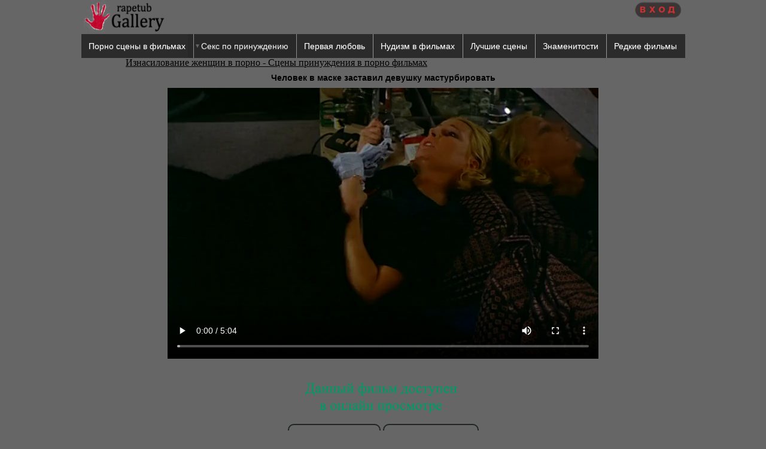

--- FILE ---
content_type: text/html; charset=UTF-8
request_url: https://sexscenemovies.net/vip/3814.html
body_size: 13267
content:
<!DOCTYPE HTML PUBLIC  "-//W3C//DTD HTML 4.01//EN" "http://www.w3.org/TR/html4/strict.dtd">
<html>
<head>
<meta charset="UTF-8">
<meta http-equiv="content-language" content="ru">
<link rel="stylesheet" type="text/css" href="/templates/style.css">
<script src="/js/jquery-1.3.2.min.js" type="text/javascript" charset="utf-8"></script>

<script language="JavaScript" src="/js/JsHttpRequest.js"></script>
<script language="JavaScript" src="/js/ajax_com.js"></script>

<meta name="viewport" content="width=device-width, initial-scale=1">
<meta name="v45994048" content="f9253aa7ee225ee6ca73afa174cf40b1" />

<link rel="stylesheet" type="text/css" href="/rat/rating.css" />
<script type="text/javascript" language="javascript" src="/rat/rating.js"></script>

<style>
   .leftimg {
    float:left;
    margin: 0px 7px 7px 0;
   }
   .rightimg  {
    float: right;
    margin: 0px 0 7px 7px;
   }
</style>

<link rel="image_src" href="https://sexscenemovies.net/tb/forcedmastr.jpg"/>

<meta name="keywords" content="Человек,в,маске,заставил,девушку,мастурбировать">
<meta name="description" content="Человек в маске заставил девушку мастурбировать">
<title>Человек в маске заставил девушку мастурбировать</title>

</head>
<body>

<div align="center" width="100%">

<div id="wrapper">
  <div id="middle">

    <div class="logo">
    	<a title="Rapetub Gallery" href="/"><img src="/templates/logo.png" border="0" width="145" height="53"></a>
	</div>

    <div class="res">


      <a title="����" href="/login/"><img src="/templates/login_png.png"></a>

    </div>

  </div>
</div>


<script src="/js/jquery-1.9.1.min.js" type="text/javascript" charset="utf-8"></script>
<link rel="stylesheet" type="text/css" href="/templates/slimmenu2.css">

<div align="center">
    <ul class="slimmenu">
        
        <li><a title="Сцены секса из художественных фильмов" href="/sex-scene/">Порно сцены в фильмах</a></li>
        <li><a href="#">Секс по принуждению</a>
            <ul>
                <li><a title="Изнасилования женщин в фильмах" href="/rape-scene/">Секс по принуждению женщин</a></li>
                <li><a title="Изнасилования мужчин в фильмах" href="/male-rape/">Секс по принуждению мужчин</a></li>
                <li><a title="Изнасилование в порно" href="/vip/">Сцены принуждения в порно</a></li>
                <li><a title="Принуждение к сексу и к раздеванию" href="/prinuzhdenia/">Другие сцены по принуждению</a></li>
                <li><a title="Порка в фильмах" href="/spank-scene/">Порка в фильмах</a></li>
		
            </ul>
        </li>
        <li><a href="/firstlove/" title="Сцены первой любви и первого секса">Первая любовь</a></li>
        <li><a href="/nude-in-films/" title="Сцены нудизма в фильмах">Нудизм в фильмах</a></li>
        <li><a href="/top/" title="Сцены женской мастурбации">Лучшие сцены</a></li>
        <li><a href="/nude-star/" title="Голые знаменитости">Знаменитости</a></li>
        <li><a href="/olderotic/" title="Редкие фильмы">Редкие фильмы</a></li>

    </ul>
</div>
<script src="/templates/jquery.slimmenu.min.js"></script>
    <script src="//cdnjs.cloudflare.com/ajax/libs/jquery-easing/1.3/jquery.easing.min.js"></script>
    <script>
    $('ul.slimmenu').slimmenu(
    {
        resizeWidth: '800',
        collapserTitle: '',
        easingEffect:'easeInOutQuint',
        animSpeed:'fast',
        indentChildren: true,
        childrenIndenter: '&raquo;'
    });
</script>


</div>

<div align="center">

  <div id="wrapper">
  <div id="middle">

    <div align="justify"></div>
    <div></div>
    <div></div>
    <div><script language="javascript">
var videos_array = new Array();

function testo(vidnr){
document.getElementById("video").innerHTML = videos_array[vidnr];
}

window.onload = function() {
    var xhr = new XMLHttpRequest();
    xhr.open('GET', atou({hash}), true);
    xhr.responseType = 'blob'; //important
    xhr.onload = function(e) {
        if (this.status == 200) {
            console.log("loaded");
            var blob = this.response;
            var video = document.getElementById('id');
            video.oncanplaythrough = function() {
                console.log("Can play through video without stopping");
                URL.revokeObjectURL(this.src);
            };
            video.src = URL.createObjectURL(blob);
            video.load();
        }
    };
    xhr.send();
}
</script>
<script language="javascript"></script>
<div class="hleb" align="left"><a href="/vip/">Изнасилование женщин в порно - Сцены принуждения в порно фильмах</a></div>

    <div align="center"><h1>Человек в маске заставил девушку мастурбировать</h1></div>

    <div align="center">
      <div id="video"><video oncontextmenu="return false" onloadstart="this.volume=0.25" src="https://m2.rpgallery.net/vids/formatrwom.mp4?signature=J9kst_H00wbo5gXhIkHlXw==&expires=1767021836" width="720" controls autobuffer></video></div>
      
      <center></center>
      
      
      
       
      
      <div class="serii">
      
      </br>
      
      <div align="center"><br><a href="/login/"><img src="/templates/sfo.png"></a></div>
       
      
      </br>
       <a href="https://takefile.link/w9sg3rhc2ey8/3814.mp4.html" class="myButton">Скачть с Takefile</a>  <a href="https://tezfiles.com/file/13689bd77554e/3814.mp4?site=https://sexscenemovies.net/" class="myButton">Скачать c tezfiles</a>
     </br></br>
     </div>
      
    </div>
  
    <div align="center">
	<p><img src="../tumbs/forcedmastr_tumb1.jpg" /></p>
<p><img src="../tumbs/forcedmastr_tumb2.jpg" /></p>
<p><img src="../tumbs/forcedmastr_tumb3.jpg" /></p>
    </div>
    
    <div align="center"><div align="center" class="sstory">
  
  <div align="center" class="title_sstory">
    <h3><a href="/vip/3813.html">Неудволетворенная жена ищет работу в борделе</a></h3>
  </div>
  
  <div align="right" class="vip"><img src="/templates/free.gif"></div>

  <div align="center" class="indent">
    <a href="/vip/3813.html"><img src="/tb/pervertwife.jpg" alt="Неудволетворенная жена ищет работу в борделе" class="thumb"></a>
  </div>
	
  <div align="center" class="star"></div>

</div><div align="center" class="sstory">
  
  <div align="center" class="title_sstory">
    <h3><a href="/vip/3812.html">Доктор использовал пациентку без сознания для секса</a></h3>
  </div>
  
  <div align="right" class="vip"><img src="/templates/premium.gif"></div>

  <div align="center" class="indent">
    <a href="/vip/3812.html"><img src="/tb/smartdoctor.jpg" alt="Доктор использовал пациентку без сознания для секса" class="thumb"></a>
  </div>
	
  <div align="center" class="star"></div>

</div><div align="center" class="sstory">
  
  <div align="center" class="title_sstory">
    <h3><a href="/vip/3811.html">Пара занимается сексом со спящей девушкой</a></h3>
  </div>
  
  <div align="right" class="vip"><img src="/templates/premium.gif"></div>

  <div align="center" class="indent">
    <a href="/vip/3811.html"><img src="/tb/sleep-victim.jpg" alt="Пара занимается сексом со спящей девушкой" class="thumb"></a>
  </div>
	
  <div align="center" class="star"></div>

</div><div align="center" class="sstory">
  
  <div align="center" class="title_sstory">
    <h3><a href="/vip/3810.html">Велосипедистку принудили с сексу трое мужчин</a></h3>
  </div>
  
  <div align="right" class="vip"><img src="/templates/free.gif"></div>

  <div align="center" class="indent">
    <a href="/vip/3810.html"><img src="/tb/cyclegirl.jpg" alt="Велосипедистку принудили с сексу трое мужчин" class="thumb"></a>
  </div>
	
  <div align="center" class="star"></div>

</div><div align="center" class="sstory">
  
  <div align="center" class="title_sstory">
    <h3><a href="/vip/3797.html">Муж наращивает насильников чтобы удовлетворить жену</a></h3>
  </div>
  
  <div align="right" class="vip"><img src="/templates/free.gif"></div>

  <div align="center" class="indent">
    <a href="/vip/3797.html"><img src="/tb/write-a-story.jpg" alt="Муж наращивает насильников чтобы удовлетворить жену" class="thumb"></a>
  </div>
	
  <div align="center" class="star"></div>

</div><div align="center" class="sstory">
  
  <div align="center" class="title_sstory">
    <h3><a href="/vip/3789.html">Девушку без сознания использовал мужчина</a></h3>
  </div>
  
  <div align="right" class="vip"><img src="/templates/free.gif"></div>

  <div align="center" class="indent">
    <a href="/vip/3789.html"><img src="/tb/run-and-take.jpg" alt="Девушку без сознания использовал мужчина" class="thumb"></a>
  </div>
	
  <div align="center" class="star"></div>

</div><div align="center" class="sstory">
  
  <div align="center" class="title_sstory">
    <h3><a href="/vip/3786.html">Священник и девочка послушница</a></h3>
  </div>
  
  <div align="right" class="vip"><img src="/templates/premium.gif"></div>

  <div align="center" class="indent">
    <a href="/vip/3786.html"><img src="/tb/prist-and-nun.jpg" alt="Священник и девочка послушница" class="thumb"></a>
  </div>
	
  <div align="center" class="star"></div>

</div><div align="center" class="sstory">
  
  <div align="center" class="title_sstory">
    <h3><a href="/vip/3771.html">Жестокие бандиты атакуют проституток и семейные пары </a></h3>
  </div>
  
  <div align="right" class="vip"><img src="/templates/premium.gif"></div>

  <div align="center" class="indent">
    <a href="/vip/3771.html"><img src="/tb/likedog.jpg" alt="Жестокие бандиты атакуют проституток и семейные пары " class="thumb"></a>
  </div>
	
  <div align="center" class="star"></div>

</div><div align="center" class="sstory">
  
  <div align="center" class="title_sstory">
    <h3><a href="/vip/3768.html">Мужчина разоружил бандита спермой</a></h3>
  </div>
  
  <div align="right" class="vip"><img src="/templates/free.gif"></div>

  <div align="center" class="indent">
    <a href="/vip/3768.html"><img src="/tb/sexgun.jpg" alt="Мужчина разоружил бандита спермой" class="thumb"></a>
  </div>
	
  <div align="center" class="star"></div>

</div><div align="center" class="sstory">
  
  <div align="center" class="title_sstory">
    <h3><a href="/vip/3767.html">Секс в школьном туалете</a></h3>
  </div>
  
  <div align="right" class="vip"><img src="/templates/free.gif"></div>

  <div align="center" class="indent">
    <a href="/vip/3767.html"><img src="/tb/schoolsex.jpg" alt="Секс в школьном туалете" class="thumb"></a>
  </div>
	
  <div align="center" class="star"></div>

</div><div align="center" class="sstory">
  
  <div align="center" class="title_sstory">
    <h3><a href="/vip/3763.html">Коррумпированные полицейские используют женщину</a></h3>
  </div>
  
  <div align="right" class="vip"><img src="/templates/premium.gif"></div>

  <div align="center" class="indent">
    <a href="/vip/3763.html"><img src="/tb/black-cops.jpg" alt="Коррумпированные полицейские используют женщину" class="thumb"></a>
  </div>
	
  <div align="center" class="star"></div>

</div><div align="center" class="sstory">
  
  <div align="center" class="title_sstory">
    <h3><a href="/vip/3754.html">Связанная девушка и случайный прохожий</a></h3>
  </div>
  
  <div align="right" class="vip"><img src="/templates/premium.gif"></div>

  <div align="center" class="indent">
    <a href="/vip/3754.html"><img src="/tb/bondagegirl.jpg" alt="Связанная девушка и случайный прохожий" class="thumb"></a>
  </div>
	
  <div align="center" class="star"></div>

</div></div>
  
</div>
    
    <div style="clear: left"></div>
    
    <div class="digg" align="center"></div>

  </div>
  </div>

</div>

</br>

</br>

<p align="center"></p>

<script type="text/javascript" src="//s7.addthis.com/js/300/addthis_widget.js#pubid=ra-548b42562b878a34"></script>

</body>
</html>


--- FILE ---
content_type: text/css
request_url: https://sexscenemovies.net/templates/style.css
body_size: 10853
content:
body {  
  background-color: #666666;
  margin: 0; padding: 0.5px; border: 0; outline: 0;
  line-height: 16px;
  list-style:none;
}

#vk_comments {max-width: 96% !important;} 
#fb-comments {max-width: 96% !important;} 
#comments {max-width: 96% !important;} 
}

a img {  
border: none;  
}

h1 {
	font-family: arial, verdana, sans-serif;
	font-size: 14px;	
}

h2 {
	font-family: arial, verdana, sans-serif;
	font-size: 10px;	
}
h2 a:active,
h2 a:visited,
h2 a:link {
  color: #000000;
	text-decoration:none;
	}
h2 a:hover {
	color: #ebbe5e;
	text-decoration:none;
	}

.topnews {
  background-color:#777777;
  border-radius: 35px 290px 10px 5px;
  border:1px solid #000000;
  display:inline-block;
  color:#000000;
  font-family:Trebuchet MS;
  font-size:17px;
  padding:8px 16px;
  text-decoration:none;
  text-align: left;
  align-content: left;
  /*margin-top: 15px;*/
  width: 100%;
}

/*.topnews:active {
  text-align: left;
  position:relative;
  top:1px;
  margin-top: 20px;
  margin-bottom: 4px;
}*/
.topnews a{
  text-decoration: underline black;
  color:#000000;
}


.topnewsdiv{
  text-align:left;
  padding-top: 10px;
}


#.title_tb{
  color: #CCCCCC;
  background: #ff0000;
	font-size: 10px;
	font-family: tahoma;
	font-weight: bold;
	padding-left: 6px;
	padding-right: 6px;
	padding-top:  6px;
}

.hleb{vertical-align:top;margin-left: 50px;}
.hleb a {
	color: #000000;
	/*text-decoration:none;*/
  font-size: 16px;
  /*font-weight: 600;*/
  text-align:left;
  margin-top:5px;
  margin:15px;
  padding:5px;
}
.hleb a:hover {color: #c1deff;}


h3 {
	font-size: 14px;
	font-family: Times New Roman, verdana, sans-serif;
	padding:0px;
	margin:0px;
}
h3 a:active,
h3 a:visited,
h3 a:link {
	color: #000;
	text-decoration:none;
	}
h3 a:hover {
	color: #EBBE5E;
	text-decoration:none;
	}

.title_tb{
  color: #CCCCCC;
  background: #ff0000;
	font-size: 10px;
	font-family: Times New Roman;
	font-weight: bold;
	padding-left: 6px;
	padding-right: 6px;
	padding-top:  6px;
}

h4 a:active,
h4 a:visited,
h4 a:link {
	color: #000;
	text-decoration:none;
	}
h4 a:hover {
	color: #EBBE5E;
	text-decoration:none;
	}
.cat{
  width:170px;
  height:50px;
  float:top;
  margin:4px;
  padding:0px;
}

.sstory{
width:240px;
height:228px;
float:left;
margin:2px;
border-style:solid;border-width:2px;
padding:0px;"
}

#wrapper {
 margin-top:40px;
 border:0px solid #000;
 width: 100%;
 max-width:1000px;
 margin: 0 auto;
 height: auto !important;
 
}

#middle:after {
 content: '.';
 display: block;
 clear: both;
 visibility: hidden;
 height: 0;
 
}

.logo {
 
 /*position:absolute;*/
 left:0px;
 top:0px;
 float:left;
 
}

.res{
    float: right;
    color: #20206f;
    font-size: 14px;
    font-family: "Times New Roman", Times, serif;
    font-weight: bold;
}

.serii{}
.serii a {color: #009966;}
.serii a:hover {color: #000000;}

.pric a {color: #990033;}
.pric a:hover {color: #000000;}

.digg a{
	margin: 5px 5px 5px 5px;
}

/*gigg*/	
DIV.digg {
	PADDING-RIGHT: 3px; PADDING-LEFT: 3px; PADDING-BOTTOM: 3px; MARGIN: 3px; PADDING-TOP: 13px; TEXT-ALIGN: center
}
DIV.digg A {
	BORDER-RIGHT: #aaaadd 1px solid; PADDING-RIGHT: 13px; BORDER-TOP: #aaaadd 1px solid; PADDING-LEFT: 13px; PADDING-BOTTOM: 8px; 
  MARGIN: 2px; 
  BORDER-LEFT: #aaaadd 1px solid; 
  COLOR: #000000; 
  PADDING-TOP: 8px; 
  BORDER-BOTTOM: #aaaadd 1px solid; 
  TEXT-DECORATION: none;
  line-height:45px;
}
DIV.digg A:hover {
	BORDER-RIGHT: #000099 1px solid; BORDER-TOP: #000099 1px solid; BORDER-LEFT: #000099 1px solid; COLOR: #000; BORDER-BOTTOM: #000099 1px solid
}
DIV.digg A:active {
	BORDER-RIGHT: #000099 1px solid; BORDER-TOP: #000099 1px solid; BORDER-LEFT: #000099 1px solid; COLOR: #000; BORDER-BOTTOM: #000099 1px solid
}
DIV.digg SPAN.current {
	BORDER-RIGHT: #000099 1px solid; PADDING-RIGHT: 5px; BORDER-TOP: #000099 1px solid; PADDING-LEFT: 5px; FONT-WEIGHT: bold; PADDING-BOTTOM: 2px; MARGIN: 2px; BORDER-LEFT: #000099 1px solid; COLOR: #fff; PADDING-TOP: 2px; BORDER-BOTTOM: #000099 1px solid; BACKGROUND-COLOR: #000099
}
DIV.digg SPAN.disabled {
	BORDER-RIGHT: #eee 1px solid; PADDING-RIGHT: 5px; BORDER-TOP: #eee 1px solid; PADDING-LEFT: 5px; PADDING-BOTTOM: 2px; MARGIN: 2px; BORDER-LEFT: #eee 1px solid; COLOR: #ddd; PADDING-TOP: 2px; BORDER-BOTTOM: #eee 1px solid
}

.toggle-box {
  display: none;
}
.toggle-box + label {
  cursor: pointer;
  display: block;
  font-weight: normal;
  line-height: 21px;
  margin-bottom: 5px;
  width: 90px;
  /*color: #556B2F;*/
}
.toggle-box + label + div {
  display: none;
  margin-bottom: 10px;
}
.toggle-box:checked + label + div {
  display: block;
}
.toggle-box + label:before {
  background-color: #1E90FF;
  -webkit-border-radius: 10px;
  -moz-border-radius: 10px;
  border-radius: 10px;
  color: #FFFFFF;
  content: "+";
  display: block;
  float: left;
  font-size: 12px; 
  font-weight: bold;
  height: 16px;
  line-height: 16px;
  margin: 2px 5px 0px;
  text-align: center;
  width: 16px;
}
.toggle-box:checked + label:before {
  content: "\2212";
}

.accord {
    margin: 1%;
}

@media screen and (max-width: 450px) {
  img {max-width: 100% !important; height: auto !important;}
  iframe, input, button, submit, video, object, embed {max-width: 100% !important;}
  div {max-width: 100% !important;}
  /*div {min-width: 32% !important;}*/
  text,textarea {max-width: 100% !important;}
  table, span, ins {max-width: 100% !important;}

  #vk_comments {max-width: 96% !important;} 
  #fb-comments {max-width: 96% !important;} 
  #comments {max-width: 96% !important;}
  
  h3 {
  font-size: 12px;
  
  }

  .topnewsdiv {
    margin-right: 11%;
    margin-left: 0.5%;
  }
  .recent_add_news_div{
    margin-right: 11%;
    margin-left: 0.5%;
  }

  .sstory,
  .sstory_top_news{

    width:47%;
    height:205px;
    float:left;
    margin:1px;
    border-style:solid;border-width:2px;
    padding:0px;
  }

  .thumb{
    width:99%;
    height:70%;
  }

  .vip{
    height:12px;
    width:30%;
    float:right;
  }


  .title_sstory{
    height:35px;
  }

  .star{
    margin-top:0px;
    margin-bottom: 25px;
    /*height:5px;*/
  }
  .indent{
    height:110px;
  }
  /*DIV.digg A {PADDING-BOTTOM: 0px; PADDING-TOP: 0px;}*/

  .logo{
    width:120px;
  }
  .logo a {
   margin-left:5px;
  }

}


@media screen and (max-width: 640px) and (min-width: 450px) {
  img {max-width: 100% !important; height: auto !important;}
  iframe, input, button, submit, video, object, embed {max-width: 100% !important;}
  div {max-width: 100% !important;}
  text,textarea {max-width: 100% !important;}
  table, span, ins {max-width: 100% !important;}
  
  h3 {
  font-size: 12px;
  }

  .topnewsdiv {
    margin-left: 8%;
    margin-right: 22.8%;
  }
  .recent_add_news_div{
    margin-right: 10.5%;
    margin-left: 0.5%;
  }

  .sstory_top_news{

    width:43%;
    height:222px;
    float:left;
    margin:3px;
    border-style:solid;border-width:2px;
    padding:0px;
  }

  .div777{
    width: 85%;
  }

  .sstory{
    width:31%;
    height:195px;
    float:left;
    margin:1px;
    border-style:solid;border-width:2px;
    padding:0px;
  }

  .thumb{
    width:99%;
    height:70%;
  }

  .vip{
    height:12px;
    width:30%;
    float:right;
  }

  .title_sstory{
    height:35px;
  }

  .star{
    margin-top:-3px;
    margin-bottom: 25px;
  }
  .indent{
    height:110px;
  }
  /*DIV.digg A {PADDING-BOTTOM: 0px; PADDING-TOP: 0px;}*/

  .logo{
    width:120px;
  }
  .logo a {
   margin-left:5px;
  }
  .res {
    width: 120px;
  }

  .star_top_news {
    margin-top: 30px;
  }

}

@media screen and (max-width: 780px) and (min-width: 640px) {
  img {max-width: 100% !important; height: auto !important;}
  iframe, input, button, submit, video, object, embed {max-width: 100% !important;}
  div {max-width: 100% !important;}
  text,textarea {max-width: 100% !important;}
  table, span, ins {max-width: 100% !important;}

  #vk_comments {max-width: 96% !important;} 
  #fb-comments {max-width: 96% !important;} 
  #comments {max-width: 96% !important;}
  
  h3 {
  font-size: 13px;
  
  }

  .topnewsdiv {
    margin-left: 8%;
    margin-right: 21.6%;
  }
  .recent_add_news_div{
    margin-right: 9.7%;
    margin-left: 0.5%;
  }

  .star_top_news {
    margin-top: 45px;
  }

  .sstory_top_news{

    width:43%;
    height:260px;
    float:left;
    margin:4px;
    border-style:solid;border-width:2px;
    padding:0px;
  }

  .div777{
    width: 85%;
  }

  .sstory{
    width:31%;
    height:224px;
    float:left;
    margin:1px;
    border-style:solid;border-width:2px;
    padding:0px;
  }

  .thumb{
    width:99%;
    height:70%;
  }

  .vip{
    height:12px;
    width:35%;
    float:right;
  }

  .title_sstory{
    height:35px;
  }

  .star{
    margin-top:0px;
    margin-bottom: 25px;
    /*height:5px;*/
  }
  .indent{
    height:135px;
  }


}

@media screen and (max-width: 1000px) and (min-width: 779px) {
  img {max-width: 100% !important; height: auto !important;}
  iframe, input, button, submit, video, object, embed {max-width: 100% !important;}
  div {max-width: 100% !important;}
  text,textarea {max-width: 100% !important;}
  table, span, ins {max-width: 100% !important;}

  h3 {
  font-size: 14px;
  
  }

  .topnewsdiv {
    margin-left: 0.5%;
    margin-right: 9.7%;
  }
  .recent_add_news_div{
    margin-right: 9.7%;
    margin-left: 0.5%;
  }

  .sstory,
  .sstory_top_news{
    width:23%;
    height:220px;
    float:left;
    margin:1px;
    border-style:solid;border-width:2px;
    padding:0px;
  }

  .thumb{
    width:99%;
    height:70%;
  }

  .vip{
    height:12px;
    width:35%;
    float:right;
  }

  .title_sstory{
    height:35px;
  }

  .star{
    margin-top:0px;
    margin-bottom: 25px;
    /*height:5px;*/
  }
  .indent{
    height:130px;
  }
}
@media screen and (min-width: 1000px){
  .topnewsdiv {
    margin-right: 5.4%;
  }
  .recent_add_news_div{
    margin-right: 5.4%;
    margin-left: 0.2%;
  }

  .star_top_news {
    margin-top: -15px;
  }

  .sstory,
  .sstory_top_news{
    width:240px;
    height:223px;
    float:left;
    margin:1px;
    border-style:solid;border-width:2px;
    padding:0px;
  }

  .thumb{
    width:240px;
    height:175px;
  }

  .vip{
    height:13px;
  }

  .title_sstory{
    height:35px;
  }

  .star{
    margin-top:-15px;
    height:10px;
  }
  .indent{
    height:150px;
  }
}


.myButton {
	-moz-box-shadow:inset 0px 1px 1px -2px #07332d;
	-webkit-box-shadow:inset 0px 1px 1px -2px #07332d;
	box-shadow:inset 0px 1px 1px -2px #07332d;
	background-color:transparent;
	-moz-border-radius:10px;
	-webkit-border-radius:10px;
	border-radius:10px;
	border:2px solid #202423;
	display:inline-block;
	cursor:pointer;
	color:#242024;
	font-family:Arial;
	font-size:15px;
	font-weight:bold;
	padding:11px 15px;
	text-decoration:none;
}
.myButton:hover {
	background-color:transparent;
}
.myButton:active {
	position:relative;
	top:1px;
}



--- FILE ---
content_type: text/css
request_url: https://sexscenemovies.net/rat/rating.css
body_size: 1254
content:
/* CSS Document */
	.star-rating{
		list-style:none;
		margin-left:5px!important;
		padding:0px!important;
		width: 125px;
		height: 25px;
		position: relative;
		background: url(alt_star.gif) top left repeat-x;		
	}
	.star-rating li{
		padding:0px;
		margin:0px;
		/*\*/
		float: left;
		/* */
	}
	.star-rating li a{
		display:block;
		width:25px;
		height: 25px;
		text-decoration: none;
		text-indent: -9000px;
		z-index: 20;
		position: absolute;
		padding: 0px;
	}
	.star-rating li a:hover{
		background: url(alt_star.gif) left bottom;
		z-index: 2;
		left: 0px;
	}
	.star-rating a.star1{
		left: 0px;
	}
	.star-rating a.star1:hover{
		width:25px;
	}
	.star-rating a.star2{
		left:25px;
	}
	.star-rating a.star2:hover{
		width: 50px;
	}
	.star-rating a.star3{
		left: 50px;
	}
	.star-rating a.star3:hover{
		width: 75px;
	}
	.star-rating a.star4{
		left: 75px;
	}	
	.star-rating a.star4:hover{
		width: 100px;
	}
	.star-rating a.star5{
		left: 100px;
	}
	.star-rating a.star5:hover{
		width: 125px;
	}
	.star-rating li.current-rating{
		background: url(alt_star.gif) left center;
		position: absolute;
		height: 25px;
		display: block;
		text-indent: -9000px;
		z-index: 1;
	}				

--- FILE ---
content_type: application/javascript
request_url: https://sexscenemovies.net/rat/rating.js
body_size: 1715
content:
// Esta es para llamado de datos remotos via xmlHttpRequest

function datosServidor() {
};
datosServidor.prototype.iniciar = function() {
	try {
		// Mozilla / Safari
		this._xh = new XMLHttpRequest();
	} catch (e) {
		// Explorer
		var _ieModelos = new Array(
		'MSXML2.XMLHTTP.5.0',
		'MSXML2.XMLHTTP.4.0',
		'MSXML2.XMLHTTP.3.0',
		'MSXML2.XMLHTTP',
		'Microsoft.XMLHTTP'
		);
		var success = false;
		for (var i=0;i < _ieModelos.length && !success; i++) {
			try {
				this._xh = new ActiveXObject(_ieModelos[i]);
				success = true;
			} catch (e) {
				// Implementar manejo de excepciones
			}
		}
		if ( !success ) {
			// Implementar manejo de excepciones, mientras alerta.
			return false;
		}
		return true;
	}
}

datosServidor.prototype.ocupado = function() {
	estadoActual = this._xh.readyState;
	return (estadoActual && (estadoActual < 4));
}

datosServidor.prototype.procesa = function() {
	if (this._xh.readyState == 4 && this._xh.status == 200) {
		this.procesado = true;
	}
}

datosServidor.prototype.enviar = function(urlget,datos) {
	if (!this._xh) {
		this.iniciar();
	}
	if (!this.ocupado()) {
		this._xh.open("GET",urlget,false);
		this._xh.send(datos);
		if (this._xh.readyState == 4 && this._xh.status == 200) {
			return this._xh.responseText;
		}
		
	}
	return false;
}


// Este es un acceso rapido, le paso la url y el div a cambiar
function _gr(reqseccion,divcont) {
	remotos = new datosServidor;
	nt = remotos.enviar(reqseccion,"");
	document.getElementById(divcont).innerHTML = nt;
}



function rateme(rating,id)  {
		remotos = new datosServidor;
		nt = remotos.enviar('https://'+location.host+'/rating/'+rating+'/id/'+id);
		document.getElementById('rating-'+id).innerHTML = nt;
}


--- FILE ---
content_type: application/javascript
request_url: https://sexscenemovies.net/js/ajax_com.js
body_size: 931
content:
function calculate_md5() {
    
    var req = new JsHttpRequest();
    
    req.onreadystatechange = function() {
        if (req.readyState == 4) {
            document.getElementById('comments').innerHTML = req.responseJS.strAnswer.toString();
        }
    }
        
        username = document.getElementById("data[0]").value;        
        email = document.getElementById("data[1]").value;
        comtext = document.getElementById("data[2]").value;
        comments_add = document.getElementById("comments_add").value;
        //captcha = document.getElementById("captcha").value;
        document.getElementById("addcom_form").style.display="none";
    
    //alert(username);
    //alert(email);
    //alert(comtext);
    //alert(comments_add);
    
    req.open(null, '/add_comment/', true);
    // Send data to backend
    req.send( {username: username, email: email, comtext: comtext, comments_add: comments_add} );
}